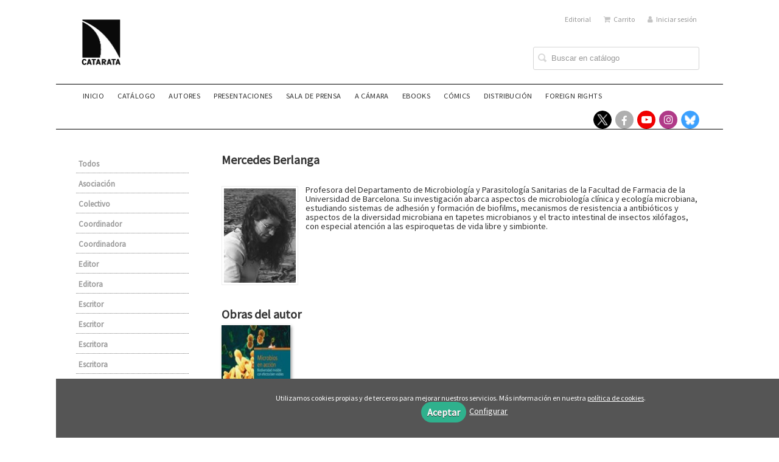

--- FILE ---
content_type: text/html; charset=utf-8
request_url: https://www.catarata.org/autor/mercedes-berlanga/
body_size: 4583
content:
<!DOCTYPE html><html lang=es><head><meta charset=UTF-8><meta name=viewport content="width=device-width, initial-scale=1.0"><meta name=description content="Mercedes Berlanga. Profesora del Departamento de Microbiología y Parasitología Sanitarias de la Facultad de Farmacia de la Universidad de Barcelona. Su investigación abarca ..."><meta name=robots content=index,follow><meta content=https://www.catarata.org/autor/mercedes-berlanga/ property=og:url><meta property=og:title content="Mercedes Berlanga – Catarata"><meta property=og:image content=http://www.catarata.org/media/catarata55/images/thumbs/es_es-logo-responsive-77x90.png><meta name=twitter:card content=summary><meta name=twitter:title content="Mercedes Berlanga – Catarata"><meta name=twitter:image content=http://www.catarata.org/media/catarata55/images/thumbs/es_es-logo-responsive-77x90.png><link href=https://www.catarata.org/autor/mercedes-berlanga/ rel=canonical><link rel=icon href=/media/catarata55/images/catarat.ico><link rel=apple-touch-icon href=/media/catarata55/images/catarat.ico><link rel=alternate href=https://www.catarata.org/autor/mercedes-berlanga/ hreflang=es><link rel=stylesheet href=/static/web/css/minify-css.css><link rel=stylesheet href=/media/catarata55/styles/imprint.css><title>Mercedes Berlanga – Catarata</title><script>
        function getCookie(name) {
            var dc = document.cookie;
            var prefix = name + "=";
            var begin = dc.indexOf("; " + prefix);
            if (begin == -1) {
                begin = dc.indexOf(prefix);
                if (begin != 0) return null;
            } else {
                begin += 2;
                var end = document.cookie.indexOf(";", begin);
                if (end == -1) {
                    end = dc.length;
                }
            }
            return decodeURI(dc.substring(begin + prefix.length, end));
        }

        function loadGA() {
            var google_id = 'UA-92412331-1';
            var deferred = $.Deferred();
            if ((parseInt(getCookie("ALLOW_ANALYTICS")) === 1) && google_id){
                (function(i,s,o,g,r,a,m){i['GoogleAnalyticsObject']=r;i[r]=i[r]||function(){
                    (i[r].q=i[r].q||[]).push(arguments)},i[r].l=1*new Date();a=s.createElement(o),
                    m=s.getElementsByTagName(o)[0];a.async=1;a.src=g;m.parentNode.insertBefore(a,m)
                    })(window,document,'script','//www.google-analytics.com/analytics.js','ga');
                ga('create', google_id, 'auto');
                ga('require', 'ec');
                ga('require', 'displayfeatures');
                ga('send', 'pageview');
            }
            return deferred.promise;
        }

        function loadAnalyticsCookies() {
            if (parseInt(getCookie("ALLOW_ANALYTICS")) === 1){
                loadGA();
            }
        }

        function loadAllowedCookies(){
            loadAnalyticsCookies();
        }

        function setOffAdvise(all_cookies=false) {
            var doc = document;
            var date = new Date();
            date.setTime(date.getTime() + (365 * 24 * 60 * 60 * 1000));
            doc.cookie = "COOKIES_NOTICE=1;expires=" + date.toUTCString() + ";;path=/";

            if (all_cookies){
                doc.cookie = "ALLOW_ANALYTICS=1;expires=" + date.toUTCString() + ";;path=/";
                doc.cookie = "ALLOW_OTHERS=1;expires=" + date.toUTCString() + ";;path=/";
                if (typeof dataLayer !== 'undefined') {
                    dataLayer.push({'event': 'cookieLayerUpdate'});
                }
                loadAllowedCookies();
                return;
            }
            
            var cookies_msg = document.getElementById('cookie-message'),
                analytics_check = document.getElementById('allow_analytics'),
                others_check = document.getElementById('allow_others');

            cookies_msg.style.transition = "all 2s ease-in-out";
            cookies_msg.style.height = "0px";

            if (analytics_check != null && analytics_check.checked){
                doc.cookie = "ALLOW_ANALYTICS=1;;path=/";
            }

            if (others_check != null && others_check.checked){
                doc.cookie = "ALLOW_OTHERS=1;;path=/";
            }

            if (typeof dataLayer !== 'undefined') {
                dataLayer.push({'event': 'cookieLayerUpdate'});
            }

            loadAllowedCookies();
        }

    </script><script>
        window.onload = function() {
            updated = false;
            if (!$) $ = jQuery;
            if (getCookie("COOKIES_NOTICE") != 1){
                $(document).ready(function() {
                    var doc = document,
                        win = window,
                        cookielaw_msg = $("#cookie-message"),
                        cookielaw_btn = $("#cookielaw_btn");
                        cookielaw_all_btn = $("#cookielaw_all_btn");
                    cookielaw_msg.show();
                    $(document).on('click','#cookielaw_btn',function(){
                        setOffAdvise();
                    });
                    $(document).on('click','#cookielaw_all_btn, #modal_cookielaw_all_btn',function(){
                        setOffAdvise(true);
                    });
                });
            } else {
                loadAllowedCookies();
            }
        };
    </script><link rel=preload href=/static/web/fonts/font-awesome-4.7.0/css/font-awesome.min.css as=style></head><body><div class=page-wrapper><header><div class="header-top hidden-phone"><div class=container><ul class="header-top-nav pull-right"><li><a href=/p/895_quienes-somos/ > Editorial</a></li><li><a href=/cesta/ ><i class="fa fa-shopping-cart"></i>Carrito</a></li><li class=header-login-button><a href=/login/ ><i class="fa fa-user"></i>Iniciar sesión</a></li></ul></div></div><div class=header-middle><div class=container><div class=row-fluid><div class=span6><button id=simple-menu class="navtoggle btn_header visible-phone" aria-label="Botón de menú"><span class=menu-bar></span><span class=menu-bar></span><span class=menu-bar></span></button><span class=logo><a href=/ title="Ir a la página principal"><img class=image-logo src=/media/catarata55/images/thumbs/es_es-logo-catarata-12_14_nuevo_-129x150.jpg alt=Catarata></a></span></div><div class="span6 hidden-phone"><div class=header-middle-right><div class="form-search-wrapper pull-right"><form class=form-search action=/search/ id=searchform method=get><input type=text id=q name=q value placeholder="Buscar en catálogo" aria-label="Campo de búsqueda"></form></div><ul class="services-menu pull-right"></ul></div></div></div></div></div><div class="header-bottom hidden-phone"><div class=container><div class=row-fluid><div class=span12><div class="subnav main-menu"><ul class="nav nav-pills"><li class=menu-item-38092><a href=/ >Inicio</a></li><li class=menu-item-38093><a href=/catalogo/ >Catálogo</a></li><li class=menu-item-38094><a href=/autores>Autores</a></li><li class=menu-item-38101><a href=/p/4193_presentaciones/ >Presentaciones</a></li><li class=menu-item-38099><a href=/p/2737_sala-de-prensa/ >Sala de prensa</a></li><li class=menu-item-38096><a href=/p/1264_a-camara/ >A CÁMARA</a></li><li class=menu-item-38097><a href=/p/1281_ebook/ >eBooks</a></li><li class=menu-item-38098><a href=https://www.ponentmon.es>Cómics</a></li><li class=menu-item-38095><a href=/distribuidores/ >Distribución</a></li><li class=menu-item-38100><a href=/p/4350_foreign-rights/ >Foreign rights</a></li></ul></div><div class="social-networks hidden-phone pull-right"><ul><li><a target=_blank href=https://twitter.com/CatarataLibros class=twitter-link aria-label="Enlace a red social X (Twitter)"></a></li><li><a target=_blank href=https://www.facebook.com/Los-Libros-de-la-Catarata-187796141311585/ class=facebook-link aria-label="Enlace a red social Facebook"><i class="fa fa-facebook" aria-hidden=true></i></a></li><li><a target=_blank href=https://www.youtube.com/channel/UCz2Y3cKRaE210cIGreBscXg class=youtube-link aria-label="Enlace a red social YouTube"><i class="fa fa-youtube-play" aria-hidden=true></i></a></li><li><a target=_blank href="https://www.instagram.com/libroscatarata/?hl=es" class=instagram-link aria-label="Enlace a red social Instagram"><i class="fa fa-instagram" aria-hidden=true></i></a></li><li><a target=_blank href=https://bsky.app/profile/cataratalibros.bsky.social class=bluesky-link aria-label="Enlace a red social Bluesky"></a></li></ul></div></div></div></div></div></header><section class="container page-content"><div class=row-fluid><div class=row-fluid><div class="span2 secondary-nav"><a id=more-links-toggle class=visible-phone>Mercedes Berlanga – Catarata</a><ul class="nav nav-list"><li><a href=/autores/ >Todos</a></li><li><a href=/autores/asociacion_940/ >Asociación</a></li><li><a href=/autores/colectivo_941/ >Colectivo</a></li><li><a href=/autores/coordinador_393/ >Coordinador</a></li><li><a href=/autores/coordinadora_895/ >Coordinadora</a></li><li><a href=/autores/editor_394/ >Editor</a></li><li><a href=/autores/editora_891/ >Editora</a></li><li><a href=/autores/escritor_154/ >Escritor</a></li><li><a href=/autores/escritor_389/ >Escritor</a></li><li><a href=/autores/escritora_896/ >Escritora</a></li><li><a href=/autores/escritora_562/ >Escritora</a></li><li><a href=/autores/ilustrador_391/ >Ilustrador</a></li><li><a href=/autores/traductor_392/ >Traductor</a></li></ul></div><div class="span10 author-single-bio"><section class="clearfix author-single"><h1>Mercedes Berlanga </h1><img class="author-face author-face-detail" title="Mercedes Berlanga" alt="Mercedes Berlanga" src=/media/catarata55/images/thumbs/author-79499-130x171.jpg><div class=biography><p>Profesora del Departamento de Microbiología y Parasitología Sanitarias de la Facultad de Farmacia de la Universidad de Barcelona. Su investigación abarca aspectos de microbiología clínica y ecología microbiana, estudiando sistemas de adhesión y formación de biofilms, mecanismos de resistencia a antibióticos y aspectos de la diversidad microbiana en tapetes microbianos y el tracto intestinal de insectos xilófagos, con especial atención a las espiroquetas de vida libre y simbionte.</p></div><h2 class=author-related-books>Obras del autor</h2><ul class="books vertical five-cols row-fluid"><li class=book><a href=/libro/microbios-en-accion_45975/ ><img class=book-cover src=/media/catarata55/images/thumbs/edition-37049-115x173.jpg alt="Microbios en acción."><h4 class=book-title>Microbios en acción.</h4></a></li></ul></section></div></div></div></section><section class=footer-top><div class=container><ul class="row-fluid footer-blocks"><li class="span6 hidden-phone"><ul class=footer-logos><li><a href=https://www.catarata.org/ ><img class=lazy src=/media/catarata55/images/thumbs/logo-catarata-12_14-negro-copia-43x50.png data-src=/media/catarata55/images/thumbs/logo-catarata-12_14-negro-copia-43x50.png alt="Imagen para el sello Catarata"></a></li></ul></li><li class=span3><h5>Dirección</h5><div itemtype=https://schema.org/PostalAddress itemscope class=address id=editorial-address><p itemprop=addressLocality>Zurbano, 76</p><span itemprop=postalCode>28010</span><span itemprop=addressLocality>Madrid</span><p itemprop=addressCountry>España</p></div></li><li class=span3><h5>Contacta con nosotros</h5><ul><li><i class="fa fa-envelope"></i><a href=mailto:info@catarata.org>info@catarata.org</a></li><li><i class="fa fa-phone"></i>91 532 20 77</li></ul></li></ul></div></section><footer><div class=container><div class=row><p class=footer-info>&copy; 2026, Los Libros de la Catarata, S.L B-84582360 </p><ul class="nav-footer pull-right"><li class=menu-item-8125><a href=/p/898_aviso-legal/ >Aviso legal</a></li><li class=menu-item-8126><a href=/p/897_politica-de-cookies/ >Política de cookies</a></li><li class=menu-item-8127><a href=/p/896_politica-de-privacidad/ >Política de privacidad</a></li></ul></div><ul class="bottom-banners one-cols row-fluid"><li><img class="banner lazy" src=/media/catarata55/images/thumbs/loggobespana1-600x41.png data-src=/media/catarata55/images/thumbs/loggobespana1-600x41.png alt=MECD></li></ul></div></footer><div id=sidr><div id=sidr-search><form action=/search/ method=get><input type=text name=q value placeholder="Buscar en catálogo" aria-label="Buscar en catálogo"></form></div><ul class=navtoggle><li class=menu-item-38092><a href=/ >Inicio</a></li><li class=menu-item-38093><a href=/catalogo/ >Catálogo</a></li><li class=menu-item-38094><a href=/autores>Autores</a></li><li class=menu-item-38101><a href=/p/4193_presentaciones/ >Presentaciones</a></li><li class=menu-item-38099><a href=/p/2737_sala-de-prensa/ >Sala de prensa</a></li><li class=menu-item-38096><a href=/p/1264_a-camara/ >A CÁMARA</a></li><li class=menu-item-38097><a href=/p/1281_ebook/ >eBooks</a></li><li class=menu-item-38098><a href=https://www.ponentmon.es>Cómics</a></li><li class=menu-item-38095><a href=/distribuidores/ >Distribución</a></li><li class=menu-item-38100><a href=/p/4350_foreign-rights/ >Foreign rights</a></li><li class=separator></li></ul><ul class="navtoggle navtoggle-user"><li class=separator></li><li><a href=/p/895_quienes-somos/ > Editorial</a></li><li class=separator></li><li><a href=/login/ ><i class="fa fa-user"></i>Iniciar sesión</a></li><li><a href=/cesta/ ><i class="fa fa-shopping-cart"></i>Carrito</a></li></ul></div><div id=cookie-message style=display:none><p>Utilizamos cookies propias y de terceros para mejorar nuestros servicios. Más información en nuestra <a href=/p/politica-de-cookies/ class=cookie-message>política de cookies</a>. </p><a href=javascript:; id=cookielaw_all_btn class=message-close data-provide=close data-dst=#cookie-message> Aceptar</a><a href=#cookiesModal role=button data-toggle=modal>Configurar</a></div><div id=cookiesModal class="modal hide fade" tabindex=-1 role=dialog aria-labelledby=ModalLabel aria-hidden=true><div class=modal-header><button type=button class=close data-dismiss=modal aria-hidden=true>×</button><h3 id=ModalLabel> Configuración de cookies</h3></div><div class=modal-body> Cookies técnicas: <input type=checkbox name=allow_tecnical id=allow_tecnical checked readonly onclick="return false"><br> Cookies analíticas: <input type=checkbox name=allow_analytics id=allow_analytics><br> Cookies de terceros: <input type=checkbox name=allow_others id=allow_others><br><br></div><div class=modal-footer><a href=javascript:; id=cookielaw_btn class="btn btn-secondary message-close" data-provide=close data-dst=#cookie-message data-dismiss=modal> Configurar y guardar</a><a href=javascript:; id=modal_cookielaw_all_btn class="btn btn-primary message-close" data-provide=close data-dst=#cookie-message data-dismiss=modal> Aceptar todas</a></div></div></div><script>
        // JS Variables
        var lazy_css = true;
        var front_header = "header_social";
        var background =  false;
        var background_url = "";
        var boxed = true;
        var imprint_css = "/media/catarata55/styles/imprint.css";
    </script><script src="/static/web/js/minify-js.js?v=4"></script><script>
        window.addEventListener("load",function(event) {
            setTimeout(function(){
            }, 1000);
        });
    </script></body></html>